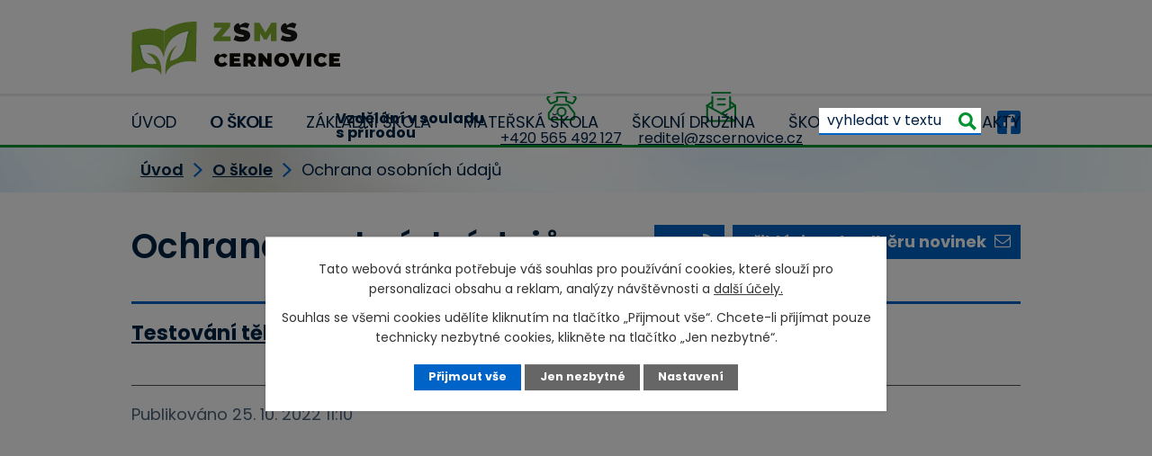

--- FILE ---
content_type: text/html; charset=utf-8
request_url: https://www.zscernovice.cz/ochrana-osobnich-udaju
body_size: 7644
content:
<!DOCTYPE html>
<html lang="cs" data-lang-system="cs">
	<head>
<!-- Google Tag Manager -->
<script>
    window.dataLayer = window.dataLayer || [];
    function gtag(){
        dataLayer.push(arguments);
    }
    gtag("consent", "default", {
        "ad_storage": "denied",
        "ad_user_data": "denied",
        "ad_personalization": "denied",
        "analytics_storage": "denied",
        "wait_for_update": 1000
    });
    window.dataLayer.push({
        "event": "dl.ready",
        "gaid": "",
        "ga4id": "",
        "matomoid": "3776",
        "consent_state": {
            "functionality_storage": "granted",
            "ad_storage": "denied",
            "analytics_storage": "denied",
            "personalization_storage": "denied",
        }
    });
        (function(w,d,s,l,i){
        w[l]=w[l]||[];w[l].push({'gtm.start': new Date().getTime(),event:'gtm.js'});var f=d.getElementsByTagName(s)[0],
    j=d.createElement(s),dl=l!='dataLayer'?'&l='+l:'';j.async=true;j.src=
    'https://www.googletagmanager.com/gtm.js?id='+i+dl;f.parentNode.insertBefore(j,f);
    })(window,document,'script','dataLayer','GTM-KCG5NP6');
</script>
<!-- End Google Tag Manager -->



		<!--[if IE]><meta http-equiv="X-UA-Compatible" content="IE=EDGE"><![endif]-->
			<meta name="viewport" content="width=device-width, initial-scale=1, user-scalable=yes">
			<meta http-equiv="content-type" content="text/html; charset=utf-8" />
			<meta name="robots" content="index,follow" />
			<meta name="author" content="Antee s.r.o." />
			<meta name="description" content="Jsme Ekoškola. Otevřená škola v klidném, hezkém prostředí, o které všichni pečujeme." />
			<meta name="keywords" content="základní škola, mateřská škola, jídelna, družina" />
			<meta name="viewport" content="width=device-width, initial-scale=1, user-scalable=yes" />
<title>Ochrana osobních údajů | Základní škola a Mateřská škola Černovice, příspěvková organizace</title>

		<link rel="stylesheet" type="text/css" href="https://cdn.antee.cz/jqueryui/1.8.20/css/smoothness/jquery-ui-1.8.20.custom.css?v=2" integrity="sha384-969tZdZyQm28oZBJc3HnOkX55bRgehf7P93uV7yHLjvpg/EMn7cdRjNDiJ3kYzs4" crossorigin="anonymous" />
		<link rel="stylesheet" type="text/css" href="/style.php?nid=TVFXR1Y=&amp;ver=1736251126" />
		<link rel="stylesheet" type="text/css" href="/css/libs.css?ver=1685025059" />
		<link rel="stylesheet" type="text/css" href="https://cdn.antee.cz/genericons/genericons/genericons.css?v=2" integrity="sha384-DVVni0eBddR2RAn0f3ykZjyh97AUIRF+05QPwYfLtPTLQu3B+ocaZm/JigaX0VKc" crossorigin="anonymous" />

		<script src="/js/jquery/jquery-3.0.0.min.js" ></script>
		<script src="/js/jquery/jquery-migrate-3.1.0.min.js" ></script>
		<script src="/js/jquery/jquery-ui.min.js" ></script>
		<script src="/js/jquery/jquery.ui.touch-punch.min.js" ></script>
		<script src="/js/libs.min.js?ver=1685025059" ></script>
		<script src="/js/ipo.min.js?ver=1685025035" ></script>
			<script src="/js/locales/cs.js?ver=1685013959" ></script>

			<script src='https://www.google.com/recaptcha/api.js?hl=cs&render=explicit' ></script>

		<link href="/akce-skoly?action=atom" type="application/atom+xml" rel="alternate" title="Aktuálně z ZŠ">
		<link href="/1-trida2018-2019?action=atom" type="application/atom+xml" rel="alternate" title="1. třída 2018/2019">
		<link href="/2-trida2018-2019?action=atom" type="application/atom+xml" rel="alternate" title="2. třída 2018/2019">
		<link href="/3-trida2018-2019?action=atom" type="application/atom+xml" rel="alternate" title="3. třída 2018/2019">
		<link href="/4-trida2018-2019?action=atom" type="application/atom+xml" rel="alternate" title="4. třída 2018/2019">
		<link href="/5-trida2018-2019?action=atom" type="application/atom+xml" rel="alternate" title="5. třída 2018/2019">
		<link href="/6-trida2018-2019?action=atom" type="application/atom+xml" rel="alternate" title="6. třída 2018/2019">
		<link href="/7-trida2018-2019?action=atom" type="application/atom+xml" rel="alternate" title="7. třída 2018/2019">
		<link href="/8-trida2018-2019?action=atom" type="application/atom+xml" rel="alternate" title="8. třída 2018/2019">
		<link href="/9-trida2018-2019?action=atom" type="application/atom+xml" rel="alternate" title="9. třída 2018/2019">
		<link href="/uredni-deska?action=atom" type="application/atom+xml" rel="alternate" title="Úřední deska">
		<link href="/aktualne-z-ms?action=atom" type="application/atom+xml" rel="alternate" title="Aktuálně z MŠ">
		<link href="/jidelni-listek?action=atom" type="application/atom+xml" rel="alternate" title="Jídelní lístek">
		<link href="/aktuality-ze-sj?action=atom" type="application/atom+xml" rel="alternate" title="Aktuality ze ŠJ">
		<link href="/recepty?action=atom" type="application/atom+xml" rel="alternate" title="Recepty">
		<link href="/kontakty-sd?action=atom" type="application/atom+xml" rel="alternate" title="Kontakty">
		<link href="/informace-o-sd?action=atom" type="application/atom+xml" rel="alternate" title="Informace o ŠD">
		<link href="/plan-akci?action=atom" type="application/atom+xml" rel="alternate" title="Plán akcí">
		<link href="/1-trida-arch?action=atom" type="application/atom+xml" rel="alternate" title="1. třida 2019/2020">
		<link href="/2-trida-arch?action=atom" type="application/atom+xml" rel="alternate" title="2. třída 2019/2020">
		<link href="/3-trida-arch?action=atom" type="application/atom+xml" rel="alternate" title="3. třída 2019/2020">
		<link href="/4-trida-arch?action=atom" type="application/atom+xml" rel="alternate" title="4. třída 2019/2020">
		<link href="/5-trida-arch?action=atom" type="application/atom+xml" rel="alternate" title="5. třída 2019/2020">
		<link href="/6-trida-arch?action=atom" type="application/atom+xml" rel="alternate" title="6. třída 2019/2020">
		<link href="/7-trida-arch?action=atom" type="application/atom+xml" rel="alternate" title="7. třída 2019/2020">
		<link href="/8-trida-arch?action=atom" type="application/atom+xml" rel="alternate" title="8. třída 2019/2020">
		<link href="/9-trida-arch?action=atom" type="application/atom+xml" rel="alternate" title="9. třída 2019/2020">
		<link href="/4-trida?action=atom" type="application/atom+xml" rel="alternate" title="4. třída">
		<link href="/5-trida?action=atom" type="application/atom+xml" rel="alternate" title="5. třída">
		<link href="/6-trida?action=atom" type="application/atom+xml" rel="alternate" title="6. třída">
		<link href="/7-trida?action=atom" type="application/atom+xml" rel="alternate" title="7. třída">
		<link href="/8-trida?action=atom" type="application/atom+xml" rel="alternate" title="8. třída">
		<link href="/9-trida?action=atom" type="application/atom+xml" rel="alternate" title="9. třída">
		<link href="/2-trida?action=atom" type="application/atom+xml" rel="alternate" title="2. třída">
		<link href="/dokumenty-zs?action=atom" type="application/atom+xml" rel="alternate" title="Dokumenty ZŠ">
		<link href="/projekty?action=atom" type="application/atom+xml" rel="alternate" title="Projekty">
		<link href="/3-trida?action=atom" type="application/atom+xml" rel="alternate" title="3. třída">
		<link href="/ochrana-osobnich-udaju?action=atom" type="application/atom+xml" rel="alternate" title="Ochrana osobních údajů">
		<link href="/pronajem-telocvicny?action=atom" type="application/atom+xml" rel="alternate" title="Pronájem tělocvičny">
		<link href="/1-trida?action=atom" type="application/atom+xml" rel="alternate" title="1. Třída">
<link rel="preconnect" href="https://fonts.googleapis.com">
<link rel="preconnect" href="https://fonts.gstatic.com" crossorigin>
<link href="https://fonts.googleapis.com/css2?family=Poppins:wght@300;400;600;700&amp;display=fallback" rel="stylesheet">
<link href="/image.php?nid=16258&amp;oid=9259542&amp;width=32" rel="icon" type="image/png">
<link rel="shortcut icon" href="/image.php?nid=16258&amp;oid=9259542&amp;width=32">
<link rel="preload" href="/file.php?nid=16258&amp;oid=9259548&amp;width=232" as="image">
<script>
ipo.api.live('body', function(el) {
//posun breadcrumbs a odstranění margin-top (prevence poskočení obsahu před vykonáním js)
$(el).find("#iponavigation").insertAfter("#ipotopmenuwrapper");
$(el).find("#ipomain").css("margin-top", "0");
//posun patičky
$(el).find("#ipocopyright").insertAfter("#ipocontainer");
//třída action-button na backlink
$(el).find(".backlink").addClass("action-button");
//přesun vyhledávání
$(el).find(".elasticSearchForm").appendTo(".fulltext_wrapper");
//přidání toggleru pro mobilní menu
if($(window).width() <= 1024) {
$(el).find("ul.topmenulevel1 .topmenulevel2").before("<span class='memu_item_collapse'>");
}
//404
if($("#ipopage .error").length > 0) {
$('body').addClass('error_page');
}
});
//zjištění počet položek submenu
ipo.api.live('#ipotopmenuwrapper ul.topmenulevel2', function(el) {
$(el).find("> li").each(function( index, es ) {
if(index == 9) {
$(el).addClass("two-column");
}
});
});
//funkce pro zobrazování a skrývání vyhledávání
ipo.api.live(".header_fulltext_toggler", function(el){
var ikonaLupa = $(el).find(".ikona-lupa");
$("a.header_fulltext_toggler").click(function(e) {
e.preventDefault();
$(this).toggleClass("search-active");
if($(this).hasClass("search-active")) {
$(ikonaLupa).text('X');
$(ikonaLupa).attr("title","Zavřít vyhledávání");
} else {
$(this).removeClass("search-active");
$(ikonaLupa).attr("title","Otevřít vyhledávání");
$(".elasticSearchForm input[type=text]").val("");
}
$(".fulltext_wrapper").animate({height: "toggle"});
$(".elasticSearchForm input[type=text]").focus();
});
});
</script>
<script>
//označení položek, které mají submenu
ipo.api.live('#ipotopmenu ul.topmenulevel1 li.topmenuitem1', function(el) {
var submenu = $(el).find("ul.topmenulevel2");
if ($(window).width() <= 1024) {
if (submenu.length) {
$(el).addClass("hasSubmenu");
}
}
});
//rozbaleni menu
$(function() {
if ($(window).width() <= 1024) {
$('.topmenuitem1').each(function(){
if($(this).hasClass('active')) {
$(this).find("ul.topmenulevel2").css("display","flex");
$(this).find('.memu_item_collapse').addClass("see-more");
}
});
$(".topmenulevel1 > li.hasSubmenu .memu_item_collapse").click(function(e) {
e.preventDefault();
if($(this).hasClass("see-more")) {
$(this).removeClass("see-more");
$(this).next("ul.topmenulevel2").slideUp();
} else {
$(".topmenulevel1 > li.hasSubmenu .memu_item_collapse").removeClass("see-more");
$(".topmenulevel1 > li.hasSubmenu .memu_item_collapse:not(.see-more)").each(function(){
$("ul.topmenulevel2").slideUp();
});
$(this).addClass("see-more");
$(this).next("ul.topmenulevel2").slideDown();
}
});
}
});
</script>






	</head>

	<body id="page9409875" class="subpage9409875 subpage5798934"
			
			data-nid="16258"
			data-lid="CZ"
			data-oid="9409875"
			data-layout-pagewidth="1024"
			
			data-slideshow-timer="3"
			
						
				
				data-layout="responsive" data-viewport_width_responsive="1024"
			>
<noscript>

	<iframe src="https://www.googletagmanager.com/ns.html?id=GTM-KCG5NP6"
		height="0" width="0" style="display:none;visibility:hidden">
	</iframe>
</noscript>



							<div id="snippet-cookiesConfirmation-euCookiesSnp">			<div class="cookie-choices-bg"></div>
			<div id="cookieChoiceInfo" class="cookie-choices-info template_2">
					<p>Tato webová stránka potřebuje váš souhlas pro používání cookies, které slouží pro personalizaci obsahu a reklam, analýzy návštěvnosti a 
						<a class="cookie-button more" href="https://navody.antee.cz/cookies" target="_blank">další účely.</a>
					</p>
					<p>
						Souhlas se všemi cookies udělíte kliknutím na tlačítko „Přijmout vše“. Chcete-li přijímat pouze technicky nezbytné cookies, klikněte na tlačítko „Jen nezbytné“.
					</p>
				<div class="buttons">
					<a class="cookie-button action-button ajax" id="cookieChoiceButton" rel=”nofollow” href="/ochrana-osobnich-udaju?do=cookiesConfirmation-acceptAll">Přijmout vše</a>
					<a class="cookie-button cookie-button--settings action-button ajax" rel=”nofollow” href="/ochrana-osobnich-udaju?do=cookiesConfirmation-onlyNecessary">Jen nezbytné</a>
					<a class="cookie-button cookie-button--settings action-button ajax" rel=”nofollow” href="/ochrana-osobnich-udaju?do=cookiesConfirmation-openSettings">Nastavení</a>
				</div>
			</div>
</div>				<div id="ipocontainer">

			<div class="menu-toggler">

				<span>Menu</span>
				<span class="genericon genericon-menu"></span>
			</div>

			<span id="back-to-top">

				<i class="fa fa-angle-up"></i>
			</span>

			<div id="ipoheader">

				<div class="header">
	<div class="layout-container flex-container">
		<div class="brand_wrapper">
			<a title="Základní škola a Mateřská škola Černovice, příspěvková organizace" href="/" class="header-logo">
				<img src="/file.php?nid=16258&amp;oid=9259548&amp;width=232" width="232" height="60" alt="Logo">
			</a>
		</div>
		<div class="header_action">
			<div class="header_claim">Vzdělání v souladu <br> s přírodou</div>
			<div class="header_links">
				<a title="Zavolat" href="tel:+420565492127">
					<span class="header_link">
						<span class="icon_holder">
							<img src="/file.php?nid=16258&amp;oid=9259709&amp;width=34" width="34" height="32" alt="Telefon">
						</span>
						<span class="text_holder">+420 565 492 127</span>
					</span>
				</a>
				<a title="Napsat e-mail" href="mailto:reditel@zscernovice.cz">
					<span class="header_link">
						<span class="icon_holder">
							<img src="/file.php?nid=16258&amp;oid=9259713&amp;width=34" width="34" height="34" alt="E-mail">
						</span>
						<span class="text_holder">reditel@zscernovice.cz</span>
					</span>
				</a>
				<a class="header_fulltext_toggler" href="#">
					<span title="Otevřít vyhledávání" class="ikona-lupa">X</span>
				</a>
			</div>
			<div class="fulltext_wrapper"></div>
			<a href="#" class="fb_link" title="Zobrazit Facebook" target="_blank" rel="noopener noreferrer">
				<img src="/file.php?nid=16258&amp;oid=9259617&amp;width=26" width="26" height="26" alt="Facebook">
			</a>
		</div>
	</div>
</div>

			</div>

			<div id="ipotopmenuwrapper">

				<div id="ipotopmenu">
<h4 class="hiddenMenu">Horní menu</h4>
<ul class="topmenulevel1"><li class="topmenuitem1 noborder" id="ipomenu9257404"><a href="/">Úvod</a></li><li class="topmenuitem1 active" id="ipomenu5798934"><a href="/o-skole">O škole</a><ul class="topmenulevel2"><li class="topmenuitem2" id="ipomenu5808205"><a href="/uredni-deska">Úřední deska</a></li><li class="topmenuitem2" id="ipomenu9257695"><a href="/povinne-zverejnovane-informace">Povinně zveřejňované informace</a></li><li class="topmenuitem2" id="ipomenu9259956"><a href="/projekty">Projekty</a></li><li class="topmenuitem2" id="ipomenu9257451"><a href="/partneri">Partneři</a></li><li class="topmenuitem2 active" id="ipomenu9409875"><a href="/ochrana-osobnich-udaju">Ochrana osobních údajů</a></li></ul></li><li class="topmenuitem1" id="ipomenu5799015"><a href="/zakladni-skola">Základní škola</a><ul class="topmenulevel2"><li class="topmenuitem2" id="ipomenu5799103"><a href="/akce-skoly">Aktuálně z ZŠ</a></li><li class="topmenuitem2" id="ipomenu5798949"><a href="/organizace-skolniho-roku-20252026">Organizace školního roku 2025/2026</a></li><li class="topmenuitem2" id="ipomenu8401237"><a href="/rozvrh-2025-2026">Rozvrh 2025 - 2026</a></li><li class="topmenuitem2" id="ipomenu9259925"><a href="/dokumenty-zs">Dokumenty ZŠ</a></li><li class="topmenuitem2" id="ipomenu5799016"><a href="/pedagogicky-sbor-20252026">Pedagogický sbor 2025/2026</a></li><li class="topmenuitem2" id="ipomenu5798953"><a href="/minimalni-preventivni-program">Minimální preventivní program</a></li><li class="topmenuitem2" id="ipomenu5799081"><a href="/svp-zs">Školní vzdělávací plán ZŠ</a></li><li class="topmenuitem2" id="ipomenu5798957"><a href="/vychovne-poradenstvi-a-prevence">Výchovné a kariérové poradenství</a></li><li class="topmenuitem2" id="ipomenu9382636"><a href="/ekoskola">Ekoškola</a></li><li class="topmenuitem2" id="ipomenu5799089"><a href="/mimoskolni-cinnost">Mimoškolní činnost</a></li><li class="topmenuitem2" id="ipomenu5801003"><a href="/fotogalerie-zs">Fotogalerie ZŠ</a></li><li class="topmenuitem2" id="ipomenu9410586"><a href="/pronajem-telocvicny">Pronájem tělocvičny</a></li><li class="topmenuitem2" id="ipomenu9826335"><a href="/zapis-do-1">Zápis do 1. třídy</a></li></ul></li><li class="topmenuitem1" id="ipomenu5799008"><a href="/materska-skola">Mateřská škola</a><ul class="topmenulevel2"><li class="topmenuitem2" id="ipomenu5967046"><a href="/aktualne-z-ms">Aktuálně z MŠ</a></li><li class="topmenuitem2" id="ipomenu5799009"><a href="/svp-ms">Školní vzdělávací plán MŠ</a></li><li class="topmenuitem2" id="ipomenu5799010"><a href="/kriteria-pro-prijeti">Kritéria pro přijetí</a></li><li class="topmenuitem2" id="ipomenu5806374"><a href="/dokumenty-ms">Důležité dokumenty MŠ</a></li><li class="topmenuitem2" id="ipomenu5799014"><a href="/fotogalerie-ms">Fotogalerie MŠ</a></li></ul></li><li class="topmenuitem1" id="ipomenu5799096"><a href="/skolni-druzina">Školní družina</a><ul class="topmenulevel2"><li class="topmenuitem2" id="ipomenu6000141"><a href="/kontakty-sd">Kontakty</a></li><li class="topmenuitem2" id="ipomenu6000152"><a href="/informace-o-sd">Informace o ŠD</a></li><li class="topmenuitem2" id="ipomenu6000153"><a href="/plan-akci">Plán akcí</a></li><li class="topmenuitem2" id="ipomenu5802333"><a href="/fotogalerie-sd">Fotogalerie</a></li></ul></li><li class="topmenuitem1" id="ipomenu5799090"><a href="/skolni-jidelna">Školní jídelna</a><ul class="topmenulevel2"><li class="topmenuitem2" id="ipomenu5998843"><a href="/jidelni-listek">Jídelní lístek</a></li><li class="topmenuitem2" id="ipomenu5801055"><a href="/dokumenty-sj">Dokumenty ke stažení</a></li><li class="topmenuitem2" id="ipomenu6000129"><a href="/aktuality-ze-sj">Aktuality ze ŠJ</a></li><li class="topmenuitem2" id="ipomenu6000135"><a href="/recepty">Recepty</a></li></ul></li><li class="topmenuitem1" id="ipomenu9257408"><a href="/kontakty">Kontakty</a></li></ul>
					<div class="cleartop"></div>
				</div>
			</div>
			<div id="ipomain">
				<div class="elasticSearchForm elasticSearch-container" id="elasticSearch-form-9259620" >
	<h4 class="newsheader">Fulltextové vyhledávání</h4>
	<div class="newsbody">
<form action="/ochrana-osobnich-udaju?do=mainSection-elasticSearchForm-9259620-form-submit" method="post" id="frm-mainSection-elasticSearchForm-9259620-form">
<label hidden="" for="frmform-q">Fulltextové vyhledávání</label><input type="text" placeholder="Vyhledat v textu" autocomplete="off" name="q" id="frmform-q" value=""> 			<input type="submit" value="Hledat" class="action-button">
			<div class="elasticSearch-autocomplete"></div>
</form>
	</div>
</div>

<script >

	app.index.requireElasticSearchAutocomplete('frmform-q', "\/fulltextove-vyhledavani?do=autocomplete");
</script>

				<div id="ipomainframe">
					<div id="ipopage">
<div id="iponavigation">
	<h5 class="hiddenMenu">Drobečková navigace</h5>
	<p>
			<a href="/">Úvod</a> <span class="separator">&gt;</span>
			<a href="/o-skole">O škole</a> <span class="separator">&gt;</span>
			<span class="currentPage">Ochrana osobních údajů</span>
	</p>

</div>
						<div class="ipopagetext">
							<div class="blog view-default content simple with-subscribe">
								
								<h1>Ochrana osobních údajů</h1>

<div id="snippet--flash"></div>
								
																	
<div class="subscribe-toolbar">
		<a href="/ochrana-osobnich-udaju?action=addSubscriber" class="action-button"><i class="fa fa-envelope-o"></i> Přihlásit se k odběru novinek</a>
	<a href="/ochrana-osobnich-udaju?action=atom" class="action-button tooltip" data-tooltip-content="#tooltip-content"><i class="fa fa-rss"></i> RSS</a>
	<div class="tooltip-wrapper">

		<span id="tooltip-content">Více informací naleznete <a href=/ochrana-osobnich-udaju?action=rssGuide>zde</a>.</span>
	</div>
</div>
<hr class="cleaner">
	<div class="paragraph">
					</div>
	<script >
	$(document).ready(function() {
		$('.tags-selection select[multiple]').select2({
			placeholder: 'Vyberte štítky',
		  	width: '300px'
		});
		$('#frmmultiSelectTags-tags').change(function() {
			$('#frm-multiTagsRenderer-multiSelectTags input[type="submit"]').click();
		});
		$('#frm-multiTagsRenderer-multiChoiceTags input[type="checkbox"]').change(function() {
			$('#frm-multiTagsRenderer-multiChoiceTags input[type="submit"]').click();
		});
	})
</script>


<div class="articles">
		<div class="article" data-article-id="691221" data-article-tags="">
		<h2><a href="/ochrana-osobnich-udaju/testovani-telesne-zdatnosti-zaku-a-predani-osobnich-udaju">Testování tělesné zdatnosti žáků a předání osobních údajů</a></h2>
		<div class="articleText">
		<p></p>
		</div>
		<hr class="cleaner">
		<hr>
				<div class="article-footer">
																<p class="published">Publikováno 25. 10. 2022 11:10</p>
		</div>
			</div>
	</div>


<hr class="cleaner">

	<div class="paragraph">
					</div>
															</div>
						</div>
					</div>


					

					

					<div class="hrclear"></div>
					<div id="ipocopyright">
<div class="copyright">
	<div class="page_footer">
	<div class="layout-container flex-container">
		<div class="left_col">
			<h2>
				Základní škola a Mateřská škola Černovice,
				<span>příspěvková organizace</span>
			</h2>
			<p class="address">
				<strong>Adresa</strong> <br>
				Bělohrobského 367<br>
				394 94 Černovice
			</p>
			<p class="mail_link"><a href="mailto:ms@zscernovice.cz">ms@zscernovice.cz</a></p>
			<p class="mail_link"><a href="mailto:reditel@zscernovice.cz">reditel@zscernovice.cz</a></p>
			<p class="phone_link"><strong>MŠ:</strong> <a href="tel:+420565492381">+420 565 492 381</a></p>
			<p class="phone_link"><strong>ZŠ:</strong> <a href="tel:+420565492127">+420 565 492 127</a></p>
		</div>
		<div class="right_col">
			<a class="footer_map" href="https://goo.gl/maps/ovm9b9R4yNrqoDMy9" target="_blank" rel="noopener noreferrer">
				<span class="action-button">Zobrazit na mapě</span>
			</a>
		</div>
	</div>
</div>
<div class="row antee">
	<div class="layout-container">
		© 2025 Základní škola a Mateřská škola Černovice, příspěvková organizace, <a href="mailto:reditel@zscernovice.cz">Kontaktovat webmastera</a>, <span id="links"><a href="/prohlaseni-o-pristupnosti">Prohlášení o přístupnosti</a>, <a href="/mapa-stranek">Mapa stránek</a></span><br>ANTEE s.r.o. - <a href="https://www.antee.cz" rel="nofollow">Tvorba webových stránek</a>, Redakční systém IPO
	</div>
</div>
</div>
					</div>
					<div id="ipostatistics">
<script >
	var _paq = _paq || [];
	_paq.push(['disableCookies']);
	_paq.push(['trackPageView']);
	_paq.push(['enableLinkTracking']);
	(function() {
		var u="https://matomo.antee.cz/";
		_paq.push(['setTrackerUrl', u+'piwik.php']);
		_paq.push(['setSiteId', 3776]);
		var d=document, g=d.createElement('script'), s=d.getElementsByTagName('script')[0];
		g.defer=true; g.async=true; g.src=u+'piwik.js'; s.parentNode.insertBefore(g,s);
	})();
</script>
<script >
	$(document).ready(function() {
		$('a[href^="mailto"]').on("click", function(){
			_paq.push(['setCustomVariable', 1, 'Click mailto','Email='+this.href.replace(/^mailto:/i,'') + ' /Page = ' +  location.href,'page']);
			_paq.push(['trackGoal', 4]);
			_paq.push(['trackPageView']);
		});

		$('a[href^="tel"]').on("click", function(){
			_paq.push(['setCustomVariable', 1, 'Click telefon','Telefon='+this.href.replace(/^tel:/i,'') + ' /Page = ' +  location.href,'page']);
			_paq.push(['trackPageView']);
		});
	});
</script>
					</div>

					<div id="ipofooter">
						
					</div>
				</div>
			</div>
		</div>
	</body>
</html>


--- FILE ---
content_type: image/svg+xml
request_url: https://www.zscernovice.cz/file.php?nid=16258&oid=9259713&width=34
body_size: 1121
content:
<svg xmlns="http://www.w3.org/2000/svg" width="33.799" height="33.408" viewBox="0 0 33.799 33.408">
  <g id="newsletter" transform="translate(1.748 1)">
    <path id="Path_254" data-name="Path 254" d="M7.646,16.2,2,20.293V37.23H33.051V20.293L27.405,16.2" transform="translate(-2 -6.179)" fill="none" stroke="#009330" stroke-linecap="round" stroke-linejoin="round" stroke-width="2"/>
    <path id="Path_255" data-name="Path 255" d="M10,19.219V2H29.76V19.219" transform="translate(-4.354 -2)" fill="none" stroke="#009330" stroke-linecap="round" stroke-linejoin="round" stroke-width="2"/>
    <line id="Line_9" data-name="Line 9" x2="31" y2="17" transform="translate(-0.391 14.051)" fill="none" stroke="#009330" stroke-linecap="round" stroke-linejoin="round" stroke-width="2"/>
    <line id="Line_10" data-name="Line 10" x1="15" y2="9" transform="translate(15.609 14.051)" fill="none" stroke="#009330" stroke-linecap="round" stroke-linejoin="round" stroke-width="2"/>
    <line id="Line_11" data-name="Line 11" x2="8" transform="translate(11.609 7.051)" fill="none" stroke="#009330" stroke-linecap="round" stroke-linejoin="round" stroke-width="2"/>
    <line id="Line_12" data-name="Line 12" x2="8" transform="translate(11.609 13.051)" fill="none" stroke="#009330" stroke-linecap="round" stroke-linejoin="round" stroke-width="2"/>
  </g>
</svg>


--- FILE ---
content_type: image/svg+xml
request_url: https://www.zscernovice.cz/file.php?nid=16258&oid=9265806
body_size: 187
content:
<svg id="telephone2" xmlns="http://www.w3.org/2000/svg" width="16" height="16" viewBox="0 0 16 16">
  <path id="Path_260" data-name="Path 260" d="M12,0H4A4.012,4.012,0,0,0,0,4V6H5V3h6V6h5V4A4.012,4.012,0,0,0,12,0Z" fill="#428cd6"/>
  <path id="Path_261" data-name="Path 261" d="M4,8,0,12v3a.945.945,0,0,0,1,1H15a.945.945,0,0,0,1-1V12L12,8Zm4,6a2,2,0,1,1,2-2A2.006,2.006,0,0,1,8,14Z" fill="#428cd6"/>
</svg>


--- FILE ---
content_type: image/svg+xml
request_url: https://www.zscernovice.cz/file.php?nid=16258&oid=9265807
body_size: 201
content:
<svg xmlns="http://www.w3.org/2000/svg" width="16" height="14" viewBox="0 0 16 14">
  <g id="letter2" transform="translate(0 -1)">
    <path id="Path_258" data-name="Path 258" d="M14,1H2A2,2,0,0,0,0,3v.4L8,7.9l8-4.4V3A2,2,0,0,0,14,1Z" fill="#428cd6"/>
    <path id="Path_259" data-name="Path 259" d="M7.5,9.9,0,5.7V13a2,2,0,0,0,2,2H14a2,2,0,0,0,2-2V5.7L8.5,9.9A1.243,1.243,0,0,1,7.5,9.9Z" fill="#428cd6"/>
  </g>
</svg>


--- FILE ---
content_type: image/svg+xml
request_url: https://www.zscernovice.cz/file.php?nid=16258&oid=9259548&width=232
body_size: 6906
content:
<svg xmlns="http://www.w3.org/2000/svg" width="232.308" height="60.003" viewBox="0 0 232.308 60.003">
  <g id="logo" transform="translate(376.387 -321.397)">
    <path id="Path_284" data-name="Path 284" d="M-333.216,331.958l-.516,29.6c.95-9.909,6.089-26.715,27.922-29.754-5.73,12.329.672,28.365-21.054,33.437,0,0,.878-12.161,8.985-17.867-8.011,3.719-13.965,13.024-14.183,28.361-.023,1.583.026,3.207.156,4.865,0,0,1.629-6.679,7.41-10.019.188-.105.381-.208.575-.309a39.924,39.924,0,0,1,25.945-4.074l.781-44.75s-22.519-1.36-36.021,10.513" transform="translate(-6.522 0)" fill="#83b232"/>
    <path id="Path_285" data-name="Path 285" d="M-375.606,335.091l-.781,44.75c9.745-5.059,17.9-5.807,23.951-5.074,8.632,1.554,9.292,8.023,9.292,8.023.121-1.9.157-3.662.125-5.311-.328-17.321-10.024-19.655-16.746-19.505,7.7,3.124,11.477,11.47,11.477,11.47-18.616,4.95-15.476-12.953-18.883-20.305,20.152-3.707,23.876,3.687,26.916,13.805l.517-29.6c-13.168-7.326-35.868,1.743-35.868,1.743" transform="translate(0 -1.39)" fill="#83b232"/>
    <path id="Path_286" data-name="Path 286" d="M-366.066,352.1c11.213-2.063,17.336-.684,21.089,2.684-10.236-9.572-24.188-2.271-24.188-2.271,3.709,3.214,2.2,16.858,9.036,20.1,5.708,2.708,12.946-.209,12.946-.209-18.616,4.949-15.476-12.953-18.883-20.305" transform="translate(-1.104 -4.35)" fill="#68a836"/>
    <path id="Path_287" data-name="Path 287" d="M-322.287,341.739l-.014.015c4.155-3.95,10.011-7.051,18.238-8.2-5.211,11.214-.389,25.5-15.826,31.8l0,0c7.2-2.364,13.072-7.725,14.127-16.469s2.778-13.244,5.2-15.246c-2.307-1.505-12.9-1.642-21.724,8.091" transform="translate(-8.27 -1.757)" fill="#68a836"/>
    <path id="Path_288" data-name="Path 288" d="M-176.483,343.374a13.384,13.384,0,0,1-3.986-1.543l2.236-5.059a14.253,14.253,0,0,0,3.294,1.368,12.871,12.871,0,0,0,3.5.514,5.421,5.421,0,0,0,2.058-.279.9.9,0,0,0,.617-.839c0-.43-.269-.756-.808-.971a17.367,17.367,0,0,0-2.661-.706,30,30,0,0,1-3.97-1.073,6.762,6.762,0,0,1-2.765-1.882,5.1,5.1,0,0,1-1.177-3.543,6.1,6.1,0,0,1,1.089-3.53,7.175,7.175,0,0,1,3.248-2.5c1.442-.607,2.393,2.424,2.393,2.424s4.1-3.336,7.018-2.879a10.6,10.6,0,0,1,3.6,1.338l-2.088,5.028a12.768,12.768,0,0,0-5.735-1.529q-2.677,0-2.676,1.294,0,.618.793.927a16.865,16.865,0,0,0,2.618.661,27.266,27.266,0,0,1,3.97,1.014,6.925,6.925,0,0,1,2.809,1.867,5.02,5.02,0,0,1,1.191,3.531A6.049,6.049,0,0,1-163,340.522a7.318,7.318,0,0,1-3.25,2.5,13.292,13.292,0,0,1-5.25.927,21.562,21.562,0,0,1-4.984-.573" transform="translate(-29.955 -0.22)" fill="#161615"/>
    <path id="Path_289" data-name="Path 289" d="M-249.5,338.106v5.382h-18.912v-4.264L-259,328.284h-9.117V322.9h18.146v4.264l-9.411,10.94Z" transform="translate(-16.508 -0.23)" fill="#84b232"/>
    <path id="Path_290" data-name="Path 290" d="M-238.222,343.374a13.378,13.378,0,0,1-3.985-1.543l2.236-5.059a14.239,14.239,0,0,0,3.294,1.368,12.87,12.87,0,0,0,3.5.514,5.426,5.426,0,0,0,2.058-.279.9.9,0,0,0,.617-.839c0-.43-.27-.756-.807-.971a17.4,17.4,0,0,0-2.662-.706,29.986,29.986,0,0,1-3.97-1.073,6.762,6.762,0,0,1-2.765-1.882,5.1,5.1,0,0,1-1.177-3.543,6.1,6.1,0,0,1,1.089-3.53,7.182,7.182,0,0,1,3.249-2.5c1.442-.607,2.393,2.424,2.393,2.424s4.095-3.336,7.018-2.879a10.6,10.6,0,0,1,3.6,1.338l-2.088,5.028a12.77,12.77,0,0,0-5.735-1.529q-2.677,0-2.676,1.294,0,.618.793.927a16.874,16.874,0,0,0,2.618.661,27.222,27.222,0,0,1,3.97,1.014,6.925,6.925,0,0,1,2.809,1.867,5.02,5.02,0,0,1,1.192,3.531,6.044,6.044,0,0,1-1.089,3.515,7.315,7.315,0,0,1-3.249,2.5,13.3,13.3,0,0,1-5.25.927,21.574,21.574,0,0,1-4.984-.573" transform="translate(-20.516 -0.22)" fill="#161615"/>
    <path id="Path_291" data-name="Path 291" d="M-196.575,343.488l-.059-9.382-4.469,7.529h-3.06l-4.47-7.205v9.058h-6.322V322.9h5.7l6.7,10.969,6.529-10.969h5.705l.059,20.586Z" transform="translate(-24.682 -0.23)" fill="#84b232"/>
    <path id="Path_292" data-name="Path 292" d="M-263.563,377.154a7.285,7.285,0,0,1-2.92-2.721,7.516,7.516,0,0,1-1.056-3.967,7.52,7.52,0,0,1,1.056-3.965,7.286,7.286,0,0,1,2.92-2.721c1.242-.649,2.064,1.651,2.064,1.651s3.727-2.625,5.931-1.871a6.009,6.009,0,0,1,2.763,2.177l-3.119,2.784a4,4,0,0,0-3.2-1.715,3.274,3.274,0,0,0-2.491.993,3.721,3.721,0,0,0-.942,2.668,3.717,3.717,0,0,0,.942,2.669,3.272,3.272,0,0,0,2.491.995,4,4,0,0,0,3.2-1.716l3.119,2.784a7.073,7.073,0,0,1-2.763,2.176,9.175,9.175,0,0,1-3.809.753,8.91,8.91,0,0,1-4.186-.973" transform="translate(-16.643 -6.426)" fill="#0d0a05"/>
    <path id="Path_293" data-name="Path 293" d="M-235.1,374.016v3.726h-12.181V363.09h11.909v3.726h-7.052v1.717h6.194v3.557h-6.194v1.926Z" transform="translate(-19.741 -6.375)" fill="#0d0a05"/>
    <path id="Path_294" data-name="Path 294" d="M-222.829,374.057h-1.339v3.684h-4.939V363.09h7.053a8.664,8.664,0,0,1,3.537.669,5.223,5.223,0,0,1,2.324,1.925,5.263,5.263,0,0,1,.816,2.931,5.177,5.177,0,0,1-.712,2.741,5.031,5.031,0,0,1-2.051,1.864l3.076,4.52h-5.273Zm1.968-6.707a2.2,2.2,0,0,0-1.507-.451h-1.8v3.433h1.8a2.2,2.2,0,0,0,1.507-.45,1.614,1.614,0,0,0,.5-1.266,1.614,1.614,0,0,0-.5-1.266" transform="translate(-22.519 -6.375)" fill="#0d0a05"/>
    <path id="Path_295" data-name="Path 295" d="M-194.9,363.09v14.651h-4.061l-5.566-6.656v6.656h-4.814V363.09h4.06l5.568,6.657V363.09Z" transform="translate(-25.54 -6.375)" fill="#0d0a05"/>
    <path id="Path_296" data-name="Path 296" d="M-184.84,377.032a7.4,7.4,0,0,1-2.951-2.733,7.408,7.408,0,0,1-1.067-3.944,7.42,7.42,0,0,1,1.067-3.946,7.4,7.4,0,0,1,2.951-2.73,9.026,9.026,0,0,1,4.247-.984,9.036,9.036,0,0,1,4.25.984,7.394,7.394,0,0,1,2.95,2.73,7.42,7.42,0,0,1,1.068,3.946,7.408,7.408,0,0,1-1.068,3.944,7.394,7.394,0,0,1-2.95,2.733,9.055,9.055,0,0,1-4.25.983,9.045,9.045,0,0,1-4.247-.983m5.912-3.465a3.221,3.221,0,0,0,1.183-1.276,4.068,4.068,0,0,0,.44-1.936,4.07,4.07,0,0,0-.44-1.936,3.223,3.223,0,0,0-1.183-1.277,3.16,3.16,0,0,0-1.665-.45,3.152,3.152,0,0,0-1.663.45,3.217,3.217,0,0,0-1.183,1.277,4.07,4.07,0,0,0-.44,1.936,4.068,4.068,0,0,0,.44,1.936,3.215,3.215,0,0,0,1.183,1.276,3.137,3.137,0,0,0,1.663.451,3.145,3.145,0,0,0,1.665-.451" transform="translate(-28.672 -6.314)" fill="#0d0a05"/>
    <path id="Path_297" data-name="Path 297" d="M-151.5,363.09l-6.195,14.651h-4.856l-6.195-14.651h5.316l3.5,8.56,3.579-8.56Z" transform="translate(-31.748 -6.375)" fill="#0d0a05"/>
    <rect id="Rectangle_186" data-name="Rectangle 186" width="4.939" height="14.651" transform="translate(-181.296 356.715)" fill="#0d0a05"/>
    <path id="Path_298" data-name="Path 298" d="M-132.814,377.042a7.281,7.281,0,0,1-2.92-2.721,7.516,7.516,0,0,1-1.056-3.967,7.52,7.52,0,0,1,1.056-3.965,7.28,7.28,0,0,1,2.92-2.721,8.9,8.9,0,0,1,4.186-.974,9.2,9.2,0,0,1,3.809.754,7.065,7.065,0,0,1,2.762,2.177l-3.119,2.784a4,4,0,0,0-3.2-1.715,3.276,3.276,0,0,0-2.491.993,3.725,3.725,0,0,0-.942,2.668,3.721,3.721,0,0,0,.942,2.669,3.274,3.274,0,0,0,2.491.995,4,4,0,0,0,3.2-1.716l3.119,2.784a7.064,7.064,0,0,1-2.762,2.176,9.175,9.175,0,0,1-3.809.753,8.91,8.91,0,0,1-4.186-.973" transform="translate(-36.634 -6.314)" fill="#0d0a05"/>
    <path id="Path_299" data-name="Path 299" d="M-104.347,374.016v3.726h-12.18V363.09h11.909v3.726h-7.053v1.717h6.195v3.557h-6.195v1.926Z" transform="translate(-39.732 -6.375)" fill="#0d0a05"/>
  </g>
</svg>


--- FILE ---
content_type: image/svg+xml
request_url: https://www.zscernovice.cz/file.php?nid=16258&oid=9259617&width=26
body_size: 293
content:
<svg xmlns="http://www.w3.org/2000/svg" width="25.5" height="25.5" viewBox="0 0 25.5 25.5">
  <path id="fb" d="M22.768,2.25H2.732A2.732,2.732,0,0,0,0,4.982V25.018A2.732,2.732,0,0,0,2.732,27.75h7.812V19.081H6.958V15h3.586V11.89c0-3.538,2.106-5.492,5.332-5.492a21.724,21.724,0,0,1,3.16.275v3.472h-1.78a2.04,2.04,0,0,0-2.3,2.2V15h3.915l-.626,4.081H14.956V27.75h7.812A2.732,2.732,0,0,0,25.5,25.018V4.982A2.732,2.732,0,0,0,22.768,2.25Z" transform="translate(0 -2.25)" fill="#0063c7"/>
</svg>


--- FILE ---
content_type: image/svg+xml
request_url: https://www.zscernovice.cz/file.php?nid=16258&oid=9259709&width=34
body_size: 958
content:
<svg xmlns="http://www.w3.org/2000/svg" width="33.249" height="31.64" viewBox="0 0 33.249 31.64">
  <g id="telephone" transform="translate(1.099 1)">
    <path id="Path_252" data-name="Path 252" d="M11.057,22,4,31.174v4.234a2.823,2.823,0,0,0,2.823,2.823H29.405a2.823,2.823,0,0,0,2.823-2.823V31.174L25.171,22Z" transform="translate(-2.589 -8.591)" fill="none" stroke="#009330" stroke-linecap="round" stroke-linejoin="round" stroke-width="2"/>
    <circle id="Ellipse_1" data-name="Ellipse 1" cx="4.5" cy="4.5" r="4.5" transform="translate(11 16.639)" fill="none" stroke="#009330" stroke-linecap="round" stroke-linejoin="round" stroke-width="2"/>
    <path id="Path_253" data-name="Path 253" d="M12.677,10.937,12.331,7.82a20.677,20.677,0,0,1,10.389,0l-.347,3.117a1.665,1.665,0,0,0,1.059,1.737l5.133,1.976a1.665,1.665,0,0,0,2.032-.711l2.225-3.784a1.674,1.674,0,0,0-.434-2.181,24.691,24.691,0,0,0-29.724,0,1.674,1.674,0,0,0-.433,2.181l2.225,3.785a1.665,1.665,0,0,0,2.032.71l5.133-1.976a1.665,1.665,0,0,0,1.058-1.735Z" transform="translate(-2 -2.999)" fill="none" stroke="#009330" stroke-linecap="round" stroke-linejoin="round" stroke-width="2"/>
  </g>
</svg>


--- FILE ---
content_type: image/svg+xml
request_url: https://www.zscernovice.cz/file.php?nid=16258&oid=9265843
body_size: 12
content:
<svg xmlns="http://www.w3.org/2000/svg" width="9.389" height="15.931" viewBox="0 0 9.389 15.931"><path d="M6.49,16.607l1.424,1.424,7.965-7.966L7.914,2.1,6.49,3.524l6.541,6.541Z" transform="translate(-6.49 -2.1)" fill="#0063c7"/></svg>